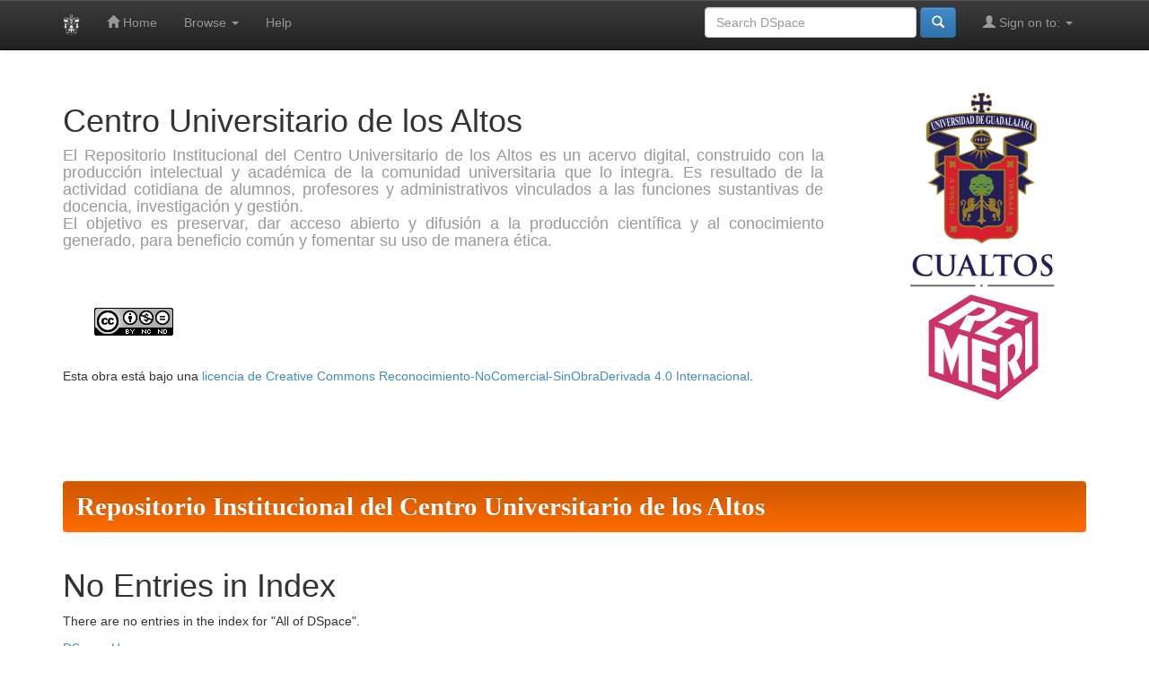

--- FILE ---
content_type: application/javascript
request_url: http://repositorio.cualtos.udg.mx:8080/jspui/static/js/holder.js
body_size: 12738
content:
/*
 * The contents of this file are subject to the license and copyright
 * detailed in the LICENSE and NOTICE files at the root of the source
 * tree and available online at
 *
 * http://www.dspace.org/license/
 */
/*

Holder - 2.0 - client side image placeholders
(c) 2012-2013 Ivan Malopinsky / http://imsky.co

Provided under the Apache 2.0 License: http://www.apache.org/licenses/LICENSE-2.0
Commercial use requires attribution.

*/

var Holder = Holder || {};
(function (app, win) {

var preempted = false,
fallback = false,
canvas = document.createElement('canvas');

//getElementsByClassName polyfill
document.getElementsByClassName||(document.getElementsByClassName=function(e){var t=document,n,r,i,s=[];if(t.querySelectorAll)return t.querySelectorAll("."+e);if(t.evaluate){r=".//*[contains(concat(' ', @class, ' '), ' "+e+" ')]",n=t.evaluate(r,t,null,0,null);while(i=n.iterateNext())s.push(i)}else{n=t.getElementsByTagName("*"),r=new RegExp("(^|\\s)"+e+"(\\s|$)");for(i=0;i<n.length;i++)r.test(n[i].className)&&s.push(n[i])}return s})

//getComputedStyle polyfill
window.getComputedStyle||(window.getComputedStyle=function(e,t){return this.el=e,this.getPropertyValue=function(t){var n=/(\-([a-z]){1})/g;return t=="float"&&(t="styleFloat"),n.test(t)&&(t=t.replace(n,function(){return arguments[2].toUpperCase()})),e.currentStyle[t]?e.currentStyle[t]:null},this})

//http://javascript.nwbox.com/ContentLoaded by Diego Perini with modifications
function contentLoaded(n,t){var l="complete",s="readystatechange",u=!1,h=u,c=!0,i=n.document,a=i.documentElement,e=i.addEventListener?"addEventListener":"attachEvent",v=i.addEventListener?"removeEventListener":"detachEvent",f=i.addEventListener?"":"on",r=function(e){(e.type!=s||i.readyState==l)&&((e.type=="load"?n:i)[v](f+e.type,r,u),!h&&(h=!0)&&t.call(n,null))},o=function(){try{a.doScroll("left")}catch(n){setTimeout(o,50);return}r("poll")};if(i.readyState==l)t.call(n,"lazy");else{if(i.createEventObject&&a.doScroll){try{c=!n.frameElement}catch(y){}c&&o()}i[e](f+"DOMContentLoaded",r,u),i[e](f+s,r,u),n[e](f+"load",r,u)}};

//https://gist.github.com/991057 by Jed Schmidt with modifications
function selector(a){
	a=a.match(/^(\W)?(.*)/);var b=document["getElement"+(a[1]?a[1]=="#"?"ById":"sByClassName":"sByTagName")](a[2]);
	var ret=[];	b!=null&&(b.length?ret=b:b.length==0?ret=b:ret=[b]);	return ret;
}

//shallow object property extend
function extend(a,b){var c={};for(var d in a)c[d]=a[d];for(var e in b)c[e]=b[e];return c}

//hasOwnProperty polyfill
if (!Object.prototype.hasOwnProperty)
	Object.prototype.hasOwnProperty = function(prop) {
		var proto = this.__proto__ || this.constructor.prototype;
		return (prop in this) && (!(prop in proto) || proto[prop] !== this[prop]);
	}

function text_size(width, height, template) {
	height = parseInt(height,10);
	width = parseInt(width,10);
	var bigSide = Math.max(height, width)
	var smallSide = Math.min(height, width)
	var scale = 1 / 12;
	var newHeight = Math.min(smallSide * 0.75, 0.75 * bigSide * scale);
	return {
		height: Math.round(Math.max(template.size, newHeight))
	}
}

function draw(ctx, dimensions, template, ratio) {
	var ts = text_size(dimensions.width, dimensions.height, template);
	var text_height = ts.height;
	var width = dimensions.width * ratio,
		height = dimensions.height * ratio;
	var font = template.font ? template.font : "sans-serif";
	canvas.width = width;
	canvas.height = height;
	ctx.textAlign = "center";
	ctx.textBaseline = "middle";
	ctx.fillStyle = template.background;
	ctx.fillRect(0, 0, width, height);
	ctx.fillStyle = template.foreground;
	ctx.font = "bold " + text_height + "px " + font;
	var text = template.text ? template.text : (Math.floor(dimensions.width) + "x" + Math.floor(dimensions.height));
	var text_width = ctx.measureText(text).width;
	if (text_width / width >= 0.75) {
		text_height = Math.floor(text_height * 0.75 * (width/text_width));
	}
	//Resetting font size if necessary
	ctx.font = "bold " + (text_height * ratio) + "px " + font;
	ctx.fillText(text, (width / 2), (height / 2), width);
	return canvas.toDataURL("image/png");
}

function render(mode, el, holder, src) {
	var dimensions = holder.dimensions,
		theme = holder.theme,
		text = holder.text ? decodeURIComponent(holder.text) : holder.text;
	var dimensions_caption = dimensions.width + "x" + dimensions.height;
	theme = (text ? extend(theme, {
		text: text
	}) : theme);
	theme = (holder.font ? extend(theme, {
		font: holder.font
	}) : theme);
	if (mode == "image") {
		el.setAttribute("data-src", src);
		el.setAttribute("alt", text ? text : theme.text ? theme.text + " [" + dimensions_caption + "]" : dimensions_caption);
		if (fallback || !holder.auto) {
			el.style.width = dimensions.width + "px";
			el.style.height = dimensions.height + "px";
		}
		if (fallback) {
			el.style.backgroundColor = theme.background;
		} else {
			el.setAttribute("src", draw(ctx, dimensions, theme, ratio));
		}
	} else if (mode == "background") {
		if (!fallback) {
			el.style.backgroundImage = "url(" + draw(ctx, dimensions, theme, ratio) + ")";
			el.style.backgroundSize = dimensions.width + "px " + dimensions.height + "px";
		}
	} else if (mode == "fluid") {
		el.setAttribute("data-src", src);
		el.setAttribute("alt", text ? text : theme.text ? theme.text + " [" + dimensions_caption + "]" : dimensions_caption);
		if (dimensions.height.substr(-1) == "%") {
			el.style.height = dimensions.height
		} else {
			el.style.height = dimensions.height + "px"
		}
		if (dimensions.width.substr(-1) == "%") {
			el.style.width = dimensions.width
		} else {
			el.style.width = dimensions.width + "px"
		}
		if (el.style.display == "inline" || el.style.display == "") {
			el.style.display = "block";
		}
		if (fallback) {
			el.style.backgroundColor = theme.background;
		} else {
			el.holderData = holder;
			fluid_images.push(el);
			fluid_update(el);
		}
	}
};

function fluid_update(element) {
	var images;
	if (element.nodeType == null) {
		images = fluid_images;
	} else {
		images = [element]
	}
	for (i in images) {
		var el = images[i]
		if (el.holderData) {
			var holder = el.holderData;
			el.setAttribute("src", draw(ctx, {
				height: el.clientHeight,
				width: el.clientWidth
			}, holder.theme, ratio));
		}
	}
}

function parse_flags(flags, options) {

	var ret = {
		theme: settings.themes.gray
	}, render = false;

	for (sl = flags.length, j = 0; j < sl; j++) {
		var flag = flags[j];
		if (app.flags.dimensions.match(flag)) {
			render = true;
			ret.dimensions = app.flags.dimensions.output(flag);
		} else if (app.flags.fluid.match(flag)) {
			render = true;
			ret.dimensions = app.flags.fluid.output(flag);
			ret.fluid = true;
		} else if (app.flags.colors.match(flag)) {
			ret.theme = app.flags.colors.output(flag);
		} else if (options.themes[flag]) {
			//If a theme is specified, it will override custom colors
			ret.theme = options.themes[flag];
		} else if (app.flags.text.match(flag)) {
			ret.text = app.flags.text.output(flag);
		} else if (app.flags.font.match(flag)) {
			ret.font = app.flags.font.output(flag);
		} else if (app.flags.auto.match(flag)) {
			ret.auto = true;
		}
	}

	return render ? ret : false;

};



if (!canvas.getContext) {
	fallback = true;
} else {
	if (canvas.toDataURL("image/png")
		.indexOf("data:image/png") < 0) {
		//Android doesn't support data URI
		fallback = true;
	} else {
		var ctx = canvas.getContext("2d");
	}
}

var dpr = 1, bsr = 1;
	
if(!fallback){
    dpr = window.devicePixelRatio || 1,
    bsr = ctx.webkitBackingStorePixelRatio || ctx.mozBackingStorePixelRatio || ctx.msBackingStorePixelRatio || ctx.oBackingStorePixelRatio || ctx.backingStorePixelRatio || 1;
}

var ratio = dpr / bsr;

var fluid_images = [];

var settings = {
	domain: "holder.js",
	images: "img",
	bgnodes: ".holderjs",
	themes: {
		"gray": {
			background: "#eee",
			foreground: "#aaa",
			size: 12
		},
		"social": {
			background: "#3a5a97",
			foreground: "#fff",
			size: 12
		},
		"industrial": {
			background: "#434A52",
			foreground: "#C2F200",
			size: 12
		}
	},
	stylesheet: ".holderjs-fluid {font-size:16px;font-weight:bold;text-align:center;font-family:sans-serif;margin:0}"
};


app.flags = {
	dimensions: {
		regex: /^(\d+)x(\d+)$/,
		output: function (val) {
			var exec = this.regex.exec(val);
			return {
				width: +exec[1],
				height: +exec[2]
			}
		}
	},
	fluid: {
		regex: /^([0-9%]+)x([0-9%]+)$/,
		output: function (val) {
			var exec = this.regex.exec(val);
			return {
				width: exec[1],
				height: exec[2]
			}
		}
	},
	colors: {
		regex: /#([0-9a-f]{3,})\:#([0-9a-f]{3,})/i,
		output: function (val) {
			var exec = this.regex.exec(val);
			return {
				size: settings.themes.gray.size,
				foreground: "#" + exec[2],
				background: "#" + exec[1]
			}
		}
	},
	text: {
		regex: /text\:(.*)/,
		output: function (val) {
			return this.regex.exec(val)[1];
		}
	},
	font: {
		regex: /font\:(.*)/,
		output: function (val) {
			return this.regex.exec(val)[1];
		}
	},
	auto: {
		regex: /^auto$/
	}
}

for (var flag in app.flags) {
	if (!app.flags.hasOwnProperty(flag)) continue;
	app.flags[flag].match = function (val) {
		return val.match(this.regex)
	}
}

app.add_theme = function (name, theme) {
	name != null && theme != null && (settings.themes[name] = theme);
	return app;
};

app.add_image = function (src, el) {
	var node = selector(el);
	if (node.length) {
		for (var i = 0, l = node.length; i < l; i++) {
			var img = document.createElement("img")
			img.setAttribute("data-src", src);
			node[i].appendChild(img);
		}
	}
	return app;
};

app.run = function (o) {
	var options = extend(settings, o),
	    images = [], imageNodes = [], bgnodes = [];
	    
	if(typeof(options.images) == "string"){
	    imageNodes = selector(options.images);
	}
	else if (window.NodeList && options.images instanceof window.NodeList) {
		imageNodes = options.images;
	} else if (window.Node && options.images instanceof window.Node) {
		imageNodes = [options.images];
	}

	if(typeof(options.bgnodes) == "string"){
	    bgnodes = selector(options.bgnodes);
	} else if (window.NodeList && options.elements instanceof window.NodeList) {
		bgnodes = options.bgnodes;
	} else if (window.Node && options.bgnodes instanceof window.Node) {
		bgnodes = [options.bgnodes];
	}

	preempted = true;

	for (i = 0, l = imageNodes.length; i < l; i++) images.push(imageNodes[i]);

	var holdercss = document.getElementById("holderjs-style");
	if (!holdercss) {
		holdercss = document.createElement("style");
		holdercss.setAttribute("id", "holderjs-style");
		holdercss.type = "text/css";
		document.getElementsByTagName("head")[0].appendChild(holdercss);
	}
	
	if (!options.nocss) {
	    if (holdercss.styleSheet) {
		    holdercss.styleSheet.cssText += options.stylesheet;
	    } else {
		    holdercss.appendChild(document.createTextNode(options.stylesheet));
	    }
	}

	var cssregex = new RegExp(options.domain + "\/(.*?)\"?\\)");

	for (var l = bgnodes.length, i = 0; i < l; i++) {
		var src = window.getComputedStyle(bgnodes[i], null)
			.getPropertyValue("background-image");
		var flags = src.match(cssregex);
		var bgsrc = bgnodes[i].getAttribute("data-background-src");

		if (flags) {
			var holder = parse_flags(flags[1].split("/"), options);
			if (holder) {
				render("background", bgnodes[i], holder, src);
			}
		}
		else if(bgsrc != null){
		    var holder = parse_flags(bgsrc.substr(bgsrc.lastIndexOf(options.domain) + options.domain.length + 1)
				.split("/"), options);
		    if(holder){
			render("background", bgnodes[i], holder, src);
		    }
		}
	}

	for (l = images.length, i = 0; i < l; i++) {
	    
		var attr_src = attr_data_src = src = null;
		
		try{
		    attr_src = images[i].getAttribute("src");
		    attr_datasrc = images[i].getAttribute("data-src");
		}catch(e){}
				
		if (attr_datasrc == null && !! attr_src && attr_src.indexOf(options.domain) >= 0) {
			src = attr_src;
		} else if ( !! attr_datasrc && attr_datasrc.indexOf(options.domain) >= 0) {
			src = attr_datasrc;
		}
		
		if (src) {
			var holder = parse_flags(src.substr(src.lastIndexOf(options.domain) + options.domain.length + 1)
				.split("/"), options);
			if (holder) {
				if (holder.fluid) {
					render("fluid", images[i], holder, src)
				} else {
					render("image", images[i], holder, src);
				}
			}
		}
	}
	return app;
};

contentLoaded(win, function () {
	if (window.addEventListener) {
		window.addEventListener("resize", fluid_update, false);
		window.addEventListener("orientationchange", fluid_update, false);
	} else {
		window.attachEvent("onresize", fluid_update)
	}
	preempted || app.run();
});

if (typeof define === "function" && define.amd) {
	define("Holder", [], function () {
		return app;
	});
}

})(Holder, window);
